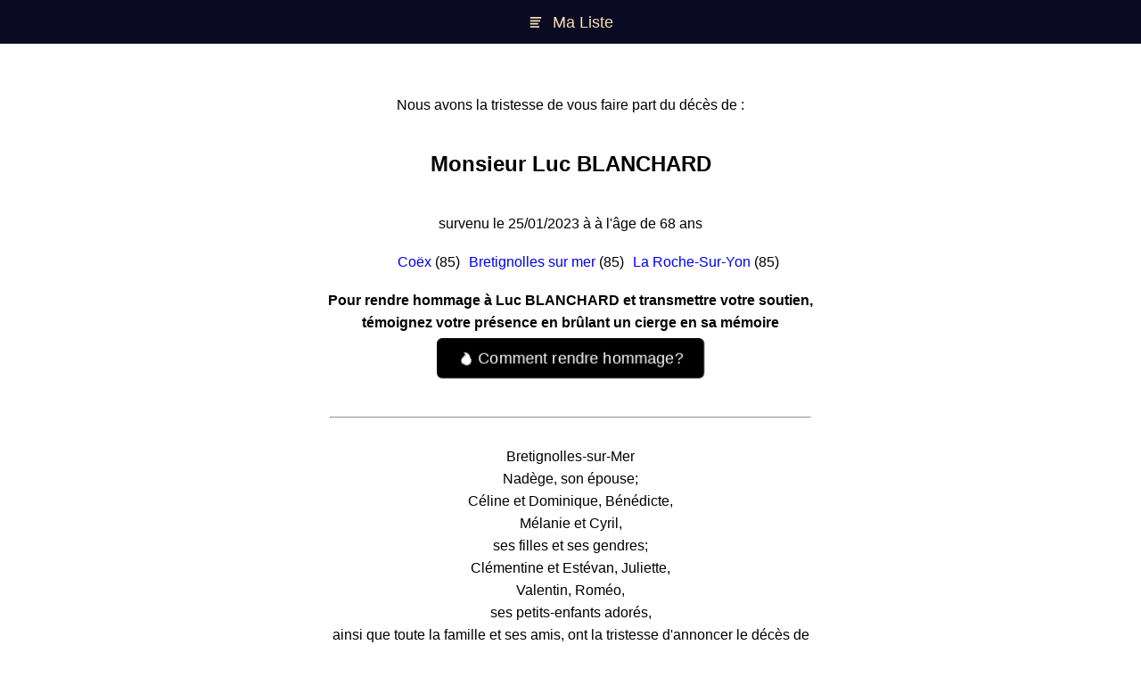

--- FILE ---
content_type: text/html; charset=utf-8
request_url: https://lesobseques.fr/avis/iHPLvJsPWjKuvJaaJ/luc-blanchard
body_size: 4232
content:
<!DOCTYPE html>
<html>
<head>
  <link rel="stylesheet" type="text/css" class="__meteor-css__" href="/7c9f0cea29f2b64409932c77686a98362288f46f.css?meteor_css_resource=true">
<title>Obsèques de Blanchard Luc: Les infos importantes</title>
<meta property="og:title" content="Obsèques de Blanchard Luc: Les infos importantes">
<meta property="og:description" content="Cliquez pour voir plus de détails de Blanchard Luc. (Âge, Lieu de Naissance, Décès, Messages)">
<meta property="og:image" content="https://lesobseques.fr/og/obituary.jpg">
<meta property="og:image:type" content="image/jpeg">
<meta property="og:type" content="website">
<meta property="og:url" content="https://lesobseques.fr/avis/iHPLvJsPWjKuvJaaJ/luc-blanchard">
<meta property="fb:app_id" content="322326015116720" />
<meta name="twitter:url" content="https://lesobseques.fr/avis/iHPLvJsPWjKuvJaaJ/luc-blanchard">
<meta name="twitter:card" content="summary_large_image">
<meta name="twitter:title" content="Obsèques de Blanchard Luc: Les infos importantes">
<meta name="twitter:image" content="https://lesobseques.fr/og/obituary.jpg">
<meta name="twitter:description" content="Cliquez pour voir plus de détails de Blanchard Luc. (Âge, Lieu de Naissance, Décès, Messages)">
<meta name="keywords" content="avis de décès,hommages,souvenirs,obsèques,défunt,condoléances,deces,funerailles,death notice,enterrement,mort,deuil,necrologie,obituaire,obituary,service,burial,cimetiere,cemetery,temoignage,message,sympathie">
<meta name="description" content="Cliquez pour voir plus de détails de Blanchard Luc. (Âge, Lieu de Naissance, Décès, Messages)">
<link rel="canonical" href="https://lesobseques.fr/avis/iHPLvJsPWjKuvJaaJ/luc-blanchard">
    <meta name="viewport" content="user-scalable=no, width=device-width, initial-scale=1, maximum-scale=1">
    <meta http-equiv="content-language" content="fr-fr">
    <meta charset="utf-8">
    <link rel="shortcut icon" href="/favicon.svg">
    <script type="module" src="https://unpkg.com/ionicons@4.5.10-0/dist/ionicons/ionicons.esm.js"></script>
    <script nomodule="" src="https://unpkg.com/ionicons@4.5.10-0/dist/ionicons/ionicons.js"></script>
<script type="text/inject-data">%7B%22fast-render-data%22%3A%7B%22collectionData%22%3A%7B%22persons%22%3A%5B%5B%7B%22title%22%3A%22Monsieur%22%2C%22firstname%22%3A%22Luc%22%2C%22lastname%22%3A%22BLANCHARD%22%2C%22deathAge%22%3A68%2C%22deathDate%22%3A%7B%22%24date%22%3A1674604800000%7D%2C%22firstname_norm%22%3A%22LUC%22%2C%22lastname_norm%22%3A%22BLANCHARD%22%2C%22createdAt%22%3A%7B%22%24date%22%3A1674652267059%7D%2C%22localities%22%3A%5B%7B%22city%22%3A%22Co%C3%ABx%22%2C%22postalCode%22%3A%2285220%22%2C%22cityId%22%3A%225cfeb11e94cebc367b61db0c%22%2C%22city_norm%22%3A%22COEX%22%7D%2C%7B%22city%22%3A%22Bretignolles%20sur%20mer%22%2C%22postalCode%22%3A%2285470%22%2C%22cityId%22%3A%225cfeb10e94cebc367b619bf1%22%2C%22city_norm%22%3A%22BRETIGNOLLES%20SUR%20MER%22%7D%2C%7B%22city%22%3A%22La%20Roche-Sur-Yon%22%2C%22postalCode%22%3A%2285000%22%2C%22cityId%22%3A%225cfeb11b94cebc367b61d122%22%2C%22city_norm%22%3A%22LA%20ROCHE%20SUR%20YON%22%7D%5D%2C%22events%22%3A%5B%7B%22name%22%3A%22Transport%20apr%C3%A8s%20mise%20en%20bi%C3%A8re%20de%20Luc%20%20%20%20%20%20%20%20%20BLANCHARD%22%2C%22description%22%3A%22transport%20apr%C3%A8s%20mise%20en%20bi%C3%A8re%20de%20Monsieur%20Luc%20BLANCHARD%20a%20lieu%20%C3%A0%20Co%C3%ABx%20(85220)%20le%20samedi%2028%20janvier%202023%20%C3%A0%2014h15%22%2C%22location%22%3A%7B%22%40type%22%3A%22Place%22%2C%22name%22%3A%22Chambre%20Fun%C3%A9raire%20Coex%20Bremand%22%2C%22address%22%3A%7B%22%40type%22%3A%22PostalAddress%22%2C%22addressLocality%22%3A%22Co%C3%ABx%22%2C%22postalCode%22%3A%2285220%22%2C%22streetAddress%22%3A%22P%C3%B4le%20Technique%20Odyss%C3%A9e%2012%20rue%20joseph%20Monnier%22%7D%2C%22geo%22%3A%7B%22%40type%22%3A%22GeoCoordinates%22%2C%22latitude%22%3A%2246.7029711%22%2C%22longitude%22%3A%22-1.7353815%22%7D%7D%2C%22startDate%22%3A%7B%22%24date%22%3A1674169200000%7D%2C%22endDate%22%3A%7B%22%24date%22%3A1674169200000%7D%2C%22id%22%3A%227afc2d3140e221472311b1e7598810426b8dcb1b63d72ea2e1c5a6f53bfe14e8%22%7D%2C%7B%22name%22%3A%22Fermeture%20de%20cercueil%20de%20Luc%20%20%20%20%20%20%20%20%20BLANCHARD%22%2C%22description%22%3A%22fermeture%20de%20cercueil%20de%20Monsieur%20Luc%20BLANCHARD%20a%20lieu%20%C3%A0%20Co%C3%ABx%20(85220)%20le%20samedi%2028%20janvier%202023%20%C3%A0%2014h05%22%2C%22location%22%3A%7B%22%40type%22%3A%22Place%22%2C%22name%22%3A%22Chambre%20Fun%C3%A9raire%20Coex%20Bremand%22%2C%22address%22%3A%7B%22%40type%22%3A%22PostalAddress%22%2C%22addressLocality%22%3A%22Co%C3%ABx%22%2C%22postalCode%22%3A%2285220%22%2C%22streetAddress%22%3A%22P%C3%B4le%20Technique%20Odyss%C3%A9e%2012%20rue%20joseph%20Monnier%22%7D%2C%22geo%22%3A%7B%22%40type%22%3A%22GeoCoordinates%22%2C%22latitude%22%3A%2246.7029711%22%2C%22longitude%22%3A%22-1.7353815%22%7D%7D%2C%22startDate%22%3A%7B%22%24date%22%3A1674169200000%7D%2C%22endDate%22%3A%7B%22%24date%22%3A1674169200000%7D%2C%22id%22%3A%227afc2d3140e221472311b1e7598810426b8dcb1b63d72ea2e1c5a6f53bfe14e8%22%7D%2C%7B%22name%22%3A%22Transport%20avant%20mise%20en%20bi%C3%A8re%20de%20Luc%20%20%20%20%20%20%20%20%20BLANCHARD%22%2C%22description%22%3A%22transport%20avant%20mise%20en%20bi%C3%A8re%20de%20Monsieur%20Luc%20BLANCHARD%20a%20lieu%20%C3%A0%20Co%C3%ABx%20(85220)%20le%20mercredi%2025%20janvier%202023%20%C3%A0%2015h00%22%2C%22location%22%3A%7B%22%40type%22%3A%22Place%22%2C%22name%22%3A%22Chambre%20Fun%C3%A9raire%20Coex%20Bremand%22%2C%22address%22%3A%7B%22%40type%22%3A%22PostalAddress%22%2C%22addressLocality%22%3A%22Co%C3%ABx%22%2C%22postalCode%22%3A%2285220%22%2C%22streetAddress%22%3A%22P%C3%B4le%20Technique%20Odyss%C3%A9e%2012%20rue%20joseph%20Monnier%22%7D%2C%22geo%22%3A%7B%22%40type%22%3A%22GeoCoordinates%22%2C%22latitude%22%3A%2246.7029711%22%2C%22longitude%22%3A%22-1.7353815%22%7D%7D%2C%22startDate%22%3A%7B%22%24date%22%3A1674169200000%7D%2C%22endDate%22%3A%7B%22%24date%22%3A1674169200000%7D%2C%22id%22%3A%227afc2d3140e221472311b1e7598810426b8dcb1b63d72ea2e1c5a6f53bfe14e8%22%7D%2C%7B%22name%22%3A%22Soins%20de%20Luc%20%20%20%20%20%20%20%20%20BLANCHARD%22%2C%22description%22%3A%22soins%20de%20Monsieur%20Luc%20BLANCHARD%20a%20lieu%20%C3%A0%20Co%C3%ABx%20(85220)%20le%20mercredi%2025%20janvier%202023%20%C3%A0%2016h30%22%2C%22location%22%3A%7B%22%40type%22%3A%22Place%22%2C%22name%22%3A%22Chambre%20Fun%C3%A9raire%20Coex%20Bremand%22%2C%22address%22%3A%7B%22%40type%22%3A%22PostalAddress%22%2C%22addressLocality%22%3A%22Co%C3%ABx%22%2C%22postalCode%22%3A%2285220%22%2C%22streetAddress%22%3A%22P%C3%B4le%20Technique%20Odyss%C3%A9e%2012%20rue%20joseph%20Monnier%22%7D%2C%22geo%22%3A%7B%22%40type%22%3A%22GeoCoordinates%22%2C%22latitude%22%3A%2246.7029711%22%2C%22longitude%22%3A%22-1.7353815%22%7D%7D%2C%22startDate%22%3A%7B%22%24date%22%3A1674169200000%7D%2C%22endDate%22%3A%7B%22%24date%22%3A1674169200000%7D%2C%22id%22%3A%227afc2d3140e221472311b1e7598810426b8dcb1b63d72ea2e1c5a6f53bfe14e8%22%7D%2C%7B%22name%22%3A%22Mise%20en%20bi%C3%A8re%20de%20Luc%20%20%20%20%20%20%20%20%20BLANCHARD%22%2C%22description%22%3A%22mise%20en%20bi%C3%A8re%20de%20Monsieur%20Luc%20BLANCHARD%20a%20lieu%20%C3%A0%20Co%C3%ABx%20(85220)%20le%20samedi%2028%20janvier%202023%20%C3%A0%2013h45%22%2C%22location%22%3A%7B%22%40type%22%3A%22Place%22%2C%22name%22%3A%22Chambre%20Fun%C3%A9raire%20Coex%20Bremand%22%2C%22address%22%3A%7B%22%40type%22%3A%22PostalAddress%22%2C%22addressLocality%22%3A%22Co%C3%ABx%22%2C%22postalCode%22%3A%2285220%22%2C%22streetAddress%22%3A%22P%C3%B4le%20Technique%20Odyss%C3%A9e%2012%20rue%20joseph%20Monnier%22%7D%2C%22geo%22%3A%7B%22%40type%22%3A%22GeoCoordinates%22%2C%22latitude%22%3A%2246.7029711%22%2C%22longitude%22%3A%22-1.7353815%22%7D%7D%2C%22startDate%22%3A%7B%22%24date%22%3A1674169200000%7D%2C%22endDate%22%3A%7B%22%24date%22%3A1674169200000%7D%2C%22id%22%3A%227afc2d3140e221472311b1e7598810426b8dcb1b63d72ea2e1c5a6f53bfe14e8%22%7D%2C%7B%22name%22%3A%22Salon%20en%20chambre%20fun%C3%A9raire%20de%20Luc%20%20%20%20%20%20%20%20%20BLANCHARD%22%2C%22description%22%3A%22Le%20salon%20en%20chambre%20fun%C3%A9raire%20de%20Monsieur%20Luc%20BLANCHARD%20a%20lieu%20%C3%A0%20Co%C3%ABx%20(85220)%20le%20mercredi%2025%20janvier%202023%20%C3%A0%2018h00%22%2C%22location%22%3A%7B%22%40type%22%3A%22Place%22%2C%22name%22%3A%22Chambre%20Fun%C3%A9raire%20Coex%20Bremand%22%2C%22address%22%3A%7B%22%40type%22%3A%22PostalAddress%22%2C%22addressLocality%22%3A%22Co%C3%ABx%22%2C%22postalCode%22%3A%2285220%22%2C%22streetAddress%22%3A%22P%C3%B4le%20Technique%20Odyss%C3%A9e%2012%20rue%20joseph%20Monnier%22%7D%2C%22geo%22%3A%7B%22%40type%22%3A%22GeoCoordinates%22%2C%22latitude%22%3A%2246.7029711%22%2C%22longitude%22%3A%22-1.7353815%22%7D%7D%2C%22startDate%22%3A%7B%22%24date%22%3A1674169200000%7D%2C%22endDate%22%3A%7B%22%24date%22%3A1674169200000%7D%2C%22id%22%3A%227afc2d3140e221472311b1e7598810426b8dcb1b63d72ea2e1c5a6f53bfe14e8%22%7D%2C%7B%22name%22%3A%22C%C3%A9r%C3%A9monie%20religieuse%20de%20Luc%20%20%20%20%20%20%20%20%20BLANCHARD%22%2C%22description%22%3A%22La%20c%C3%A9r%C3%A9monie%20religieuse%20de%20Monsieur%20Luc%20BLANCHARD%20a%20lieu%20%C3%A0%20Bretignolles-Sur-Mer%20(85470)%20le%20samedi%2028%20janvier%202023%20%C3%A0%2014h30%22%2C%22location%22%3A%7B%22%40type%22%3A%22Place%22%2C%22name%22%3A%22%C3%89glise%22%2C%22address%22%3A%7B%22%40type%22%3A%22PostalAddress%22%2C%22addressLocality%22%3A%22Bretignolles-Sur-Mer%22%2C%22postalCode%22%3A%2285470%22%2C%22streetAddress%22%3A%2232%20Rue%20de%20l'%C3%89glise%22%7D%2C%22geo%22%3A%7B%22%40type%22%3A%22GeoCoordinates%22%2C%22latitude%22%3A%2246.6277932%22%2C%22longitude%22%3A%22-1.8543683%22%7D%7D%2C%22startDate%22%3A%7B%22%24date%22%3A1674169200000%7D%2C%22endDate%22%3A%7B%22%24date%22%3A1674169200000%7D%2C%22id%22%3A%227afc2d3140e221472311b1e7598810426b8dcb1b63d72ea2e1c5a6f53bfe14e8%22%7D%2C%7B%22name%22%3A%22Cr%C3%A9mation%20de%20Luc%20%20%20%20%20%20%20%20%20BLANCHARD%22%2C%22description%22%3A%22La%20cr%C3%A9mation%20de%20Monsieur%20Luc%20BLANCHARD%20a%20lieu%20%C3%A0%20La%20Roche-Sur-Yon%20(85000)%20le%20samedi%2004%20f%C3%A9vrier%202023%20%C3%A0%2010h30%22%2C%22location%22%3A%7B%22%40type%22%3A%22Place%22%2C%22name%22%3A%22Cr%C3%A9matorium%20de%20La%20Roche%20Sur%20Yon%22%2C%22address%22%3A%7B%22%40type%22%3A%22PostalAddress%22%2C%22addressLocality%22%3A%22La%20Roche-Sur-Yon%22%2C%22postalCode%22%3A%2285000%22%2C%22streetAddress%22%3A%22Rue%20Georges%20Mazurelle%22%7D%2C%22geo%22%3A%7B%22%40type%22%3A%22GeoCoordinates%22%2C%22latitude%22%3A%2246.6443023%22%2C%22longitude%22%3A%22-1.4256545%22%7D%7D%2C%22startDate%22%3A%7B%22%24date%22%3A1674169200000%7D%2C%22endDate%22%3A%7B%22%24date%22%3A1674169200000%7D%2C%22id%22%3A%227afc2d3140e221472311b1e7598810426b8dcb1b63d72ea2e1c5a6f53bfe14e8%22%7D%2C%7B%22name%22%3A%22Inhumation%20d'urne%20de%20Luc%20%20%20%20%20%20%20%20%20BLANCHARD%22%2C%22description%22%3A%22L'inhumation%20d'urne%20de%20Monsieur%20Luc%20BLANCHARD%20a%20lieu%20%C3%A0%20Bretignolles-Sur-Mer%20(85470)%20le%20samedi%2004%20f%C3%A9vrier%202023%20%C3%A0%2015h00%22%2C%22location%22%3A%7B%22%40type%22%3A%22Place%22%2C%22name%22%3A%22Cimeti%C3%A8re%22%2C%22address%22%3A%7B%22%40type%22%3A%22PostalAddress%22%2C%22addressLocality%22%3A%22Bretignolles-Sur-Mer%22%2C%22postalCode%22%3A%2285470%22%2C%22streetAddress%22%3A%22%22%7D%2C%22geo%22%3A%7B%22%40type%22%3A%22GeoCoordinates%22%2C%22latitude%22%3A%2246.6268382522%22%2C%22longitude%22%3A%22-1.85430782405%22%7D%7D%2C%22startDate%22%3A%7B%22%24date%22%3A1674169200000%7D%2C%22endDate%22%3A%7B%22%24date%22%3A1674169200000%7D%2C%22id%22%3A%227afc2d3140e221472311b1e7598810426b8dcb1b63d72ea2e1c5a6f53bfe14e8%22%7D%2C%7B%22name%22%3A%22C%C3%A9r%C3%A9monie%20de%20Luc%20%20%20%20%20%20%20%20%20BLANCHARD%22%2C%22description%22%3A%22La%20c%C3%A9r%C3%A9monie%20de%20Monsieur%20Luc%20BLANCHARD%20a%20lieu%20%C3%A0%20Bretignolles-sur-Mer%20(85470)%20le%20samedi%2028%20janvier%202023%20%C3%A0%2014h30%22%2C%22location%22%3A%7B%22%40type%22%3A%22Place%22%2C%22name%22%3A%22%C3%89glise%22%2C%22address%22%3A%7B%22%40type%22%3A%22PostalAddress%22%2C%22addressLocality%22%3A%22Bretignolles-sur-Mer%22%2C%22postalCode%22%3A%2285470%22%2C%22streetAddress%22%3A%2232%2C%20%20rue%20de%20l'Eglise%20%20BP%2018%22%7D%2C%22geo%22%3A%7B%22%40type%22%3A%22GeoCoordinates%22%2C%22latitude%22%3A%2246.627494%22%2C%22longitude%22%3A%22-1.857387%22%7D%7D%2C%22startDate%22%3A%7B%22%24date%22%3A1674169200000%7D%2C%22endDate%22%3A%7B%22%24date%22%3A1674169200000%7D%2C%22id%22%3A%229f9f416a4a9ef64dbf7b09b33b055b076d4cd00d34194ab55b6e9400546e1da1%22%7D%2C%7B%22name%22%3A%22Inhumation%20d'urne%20de%20Luc%20%20%20%20%20%20%20%20%20BLANCHARD%22%2C%22description%22%3A%22L'inhumation%20d'urne%20de%20Monsieur%20Luc%20BLANCHARD%20a%20lieu%20%C3%A0%20Bretignolles-Sur-Mer%20(85470)%20le%20samedi%2004%20f%C3%A9vrier%202023%20%C3%A0%2015h00%22%2C%22location%22%3A%7B%22%40type%22%3A%22Place%22%2C%22name%22%3A%22Cimeti%C3%A8re%22%2C%22address%22%3A%7B%22%40type%22%3A%22PostalAddress%22%2C%22addressLocality%22%3A%22Bretignolles-Sur-Mer%22%2C%22postalCode%22%3A%2285470%22%2C%22streetAddress%22%3A%22%22%7D%2C%22geo%22%3A%7B%22%40type%22%3A%22GeoCoordinates%22%2C%22latitude%22%3A%2246.6268382522%22%2C%22longitude%22%3A%22-1.85430782405%22%7D%7D%2C%22startDate%22%3A%7B%22%24date%22%3A1674169200000%7D%2C%22endDate%22%3A%7B%22%24date%22%3A1674169200000%7D%2C%22id%22%3A%22f417661e295643e345fa144dd8a411eb2c65705c2d4ac0270f47b63c0f54f74d%22%7D%2C%7B%22name%22%3A%22Cr%C3%A9mation%20de%20Luc%20%20%20%20%20%20%20%20%20BLANCHARD%22%2C%22description%22%3A%22La%20cr%C3%A9mation%20de%20Monsieur%20Luc%20BLANCHARD%20a%20lieu%20%C3%A0%20La%20Roche-Sur-Yon%20(85000)%20le%20samedi%2004%20f%C3%A9vrier%202023%20%C3%A0%2010h30%22%2C%22location%22%3A%7B%22%40type%22%3A%22Place%22%2C%22name%22%3A%22Cr%C3%A9matorium%20de%20La%20Roche%20Sur%20Yon%22%2C%22address%22%3A%7B%22%40type%22%3A%22PostalAddress%22%2C%22addressLocality%22%3A%22La%20Roche-Sur-Yon%22%2C%22postalCode%22%3A%2285000%22%2C%22streetAddress%22%3A%22Rue%20Georges%20Mazurelle%22%7D%2C%22geo%22%3A%7B%22%40type%22%3A%22GeoCoordinates%22%2C%22latitude%22%3A%2246.6443023%22%2C%22longitude%22%3A%22-1.4256545%22%7D%7D%2C%22startDate%22%3A%7B%22%24date%22%3A1674169200000%7D%2C%22endDate%22%3A%7B%22%24date%22%3A1674169200000%7D%2C%22id%22%3A%22f417661e295643e345fa144dd8a411eb2c65705c2d4ac0270f47b63c0f54f74d%22%7D%2C%7B%22name%22%3A%22C%C3%A9r%C3%A9monie%20religieuse%20de%20Luc%20%20%20%20%20%20%20%20%20BLANCHARD%22%2C%22description%22%3A%22La%20c%C3%A9r%C3%A9monie%20religieuse%20de%20Monsieur%20Luc%20BLANCHARD%20a%20lieu%20%C3%A0%20Bretignolles-Sur-Mer%20(85470)%20le%20samedi%2028%20janvier%202023%20%C3%A0%2014h30%22%2C%22location%22%3A%7B%22%40type%22%3A%22Place%22%2C%22name%22%3A%22%C3%89glise%22%2C%22address%22%3A%7B%22%40type%22%3A%22PostalAddress%22%2C%22addressLocality%22%3A%22Bretignolles-Sur-Mer%22%2C%22postalCode%22%3A%2285470%22%2C%22streetAddress%22%3A%2232%20Rue%20de%20l'%C3%89glise%22%7D%2C%22geo%22%3A%7B%22%40type%22%3A%22GeoCoordinates%22%2C%22latitude%22%3A%2246.6277932%22%2C%22longitude%22%3A%22-1.8543683%22%7D%7D%2C%22startDate%22%3A%7B%22%24date%22%3A1674169200000%7D%2C%22endDate%22%3A%7B%22%24date%22%3A1674169200000%7D%2C%22id%22%3A%22f417661e295643e345fa144dd8a411eb2c65705c2d4ac0270f47b63c0f54f74d%22%7D%2C%7B%22name%22%3A%22Salon%20en%20chambre%20fun%C3%A9raire%20de%20Luc%20%20%20%20%20%20%20%20%20BLANCHARD%22%2C%22description%22%3A%22Le%20salon%20en%20chambre%20fun%C3%A9raire%20de%20Monsieur%20Luc%20BLANCHARD%20a%20lieu%20%C3%A0%20Co%C3%ABx%20(85220)%20le%20mercredi%2025%20janvier%202023%20%C3%A0%2018h00%22%2C%22location%22%3A%7B%22%40type%22%3A%22Place%22%2C%22name%22%3A%22Chambre%20Fun%C3%A9raire%20Coex%20Bremand%22%2C%22address%22%3A%7B%22%40type%22%3A%22PostalAddress%22%2C%22addressLocality%22%3A%22Co%C3%ABx%22%2C%22postalCode%22%3A%2285220%22%2C%22streetAddress%22%3A%22P%C3%B4le%20Technique%20Odyss%C3%A9e%2012%20rue%20joseph%20Monnier%22%7D%2C%22geo%22%3A%7B%22%40type%22%3A%22GeoCoordinates%22%2C%22latitude%22%3A%2246.7029711%22%2C%22longitude%22%3A%22-1.7353815%22%7D%7D%2C%22startDate%22%3A%7B%22%24date%22%3A1674169200000%7D%2C%22endDate%22%3A%7B%22%24date%22%3A1674169200000%7D%2C%22id%22%3A%22f417661e295643e345fa144dd8a411eb2c65705c2d4ac0270f47b63c0f54f74d%22%7D%2C%7B%22name%22%3A%22Transport%20apr%C3%A8s%20mise%20en%20bi%C3%A8re%20de%20Luc%20%20%20%20%20%20%20%20%20BLANCHARD%22%2C%22description%22%3A%22transport%20apr%C3%A8s%20mise%20en%20bi%C3%A8re%20de%20Monsieur%20Luc%20BLANCHARD%20a%20lieu%20%C3%A0%20Co%C3%ABx%20(85220)%20le%20samedi%2028%20janvier%202023%20%C3%A0%2014h15%22%2C%22location%22%3A%7B%22%40type%22%3A%22Place%22%2C%22name%22%3A%22Chambre%20Fun%C3%A9raire%20Coex%20Bremand%22%2C%22address%22%3A%7B%22%40type%22%3A%22PostalAddress%22%2C%22addressLocality%22%3A%22Co%C3%ABx%22%2C%22postalCode%22%3A%2285220%22%2C%22streetAddress%22%3A%22P%C3%B4le%20Technique%20Odyss%C3%A9e%2012%20rue%20joseph%20Monnier%22%7D%2C%22geo%22%3A%7B%22%40type%22%3A%22GeoCoordinates%22%2C%22latitude%22%3A%2246.7029711%22%2C%22longitude%22%3A%22-1.7353815%22%7D%7D%2C%22startDate%22%3A%7B%22%24date%22%3A1674169200000%7D%2C%22endDate%22%3A%7B%22%24date%22%3A1674169200000%7D%2C%22id%22%3A%22f417661e295643e345fa144dd8a411eb2c65705c2d4ac0270f47b63c0f54f74d%22%7D%2C%7B%22name%22%3A%22Fermeture%20de%20cercueil%20de%20Luc%20%20%20%20%20%20%20%20%20BLANCHARD%22%2C%22description%22%3A%22fermeture%20de%20cercueil%20de%20Monsieur%20Luc%20BLANCHARD%20a%20lieu%20%C3%A0%20Co%C3%ABx%20(85220)%20le%20samedi%2028%20janvier%202023%20%C3%A0%2014h05%22%2C%22location%22%3A%7B%22%40type%22%3A%22Place%22%2C%22name%22%3A%22Chambre%20Fun%C3%A9raire%20Coex%20Bremand%22%2C%22address%22%3A%7B%22%40type%22%3A%22PostalAddress%22%2C%22addressLocality%22%3A%22Co%C3%ABx%22%2C%22postalCode%22%3A%2285220%22%2C%22streetAddress%22%3A%22P%C3%B4le%20Technique%20Odyss%C3%A9e%2012%20rue%20joseph%20Monnier%22%7D%2C%22geo%22%3A%7B%22%40type%22%3A%22GeoCoordinates%22%2C%22latitude%22%3A%2246.7029711%22%2C%22longitude%22%3A%22-1.7353815%22%7D%7D%2C%22startDate%22%3A%7B%22%24date%22%3A1674169200000%7D%2C%22endDate%22%3A%7B%22%24date%22%3A1674169200000%7D%2C%22id%22%3A%22f417661e295643e345fa144dd8a411eb2c65705c2d4ac0270f47b63c0f54f74d%22%7D%2C%7B%22name%22%3A%22Transport%20avant%20mise%20en%20bi%C3%A8re%20de%20Luc%20%20%20%20%20%20%20%20%20BLANCHARD%22%2C%22description%22%3A%22transport%20avant%20mise%20en%20bi%C3%A8re%20de%20Monsieur%20Luc%20BLANCHARD%20a%20lieu%20%C3%A0%20Co%C3%ABx%20(85220)%20le%20mercredi%2025%20janvier%202023%20%C3%A0%2015h00%22%2C%22location%22%3A%7B%22%40type%22%3A%22Place%22%2C%22name%22%3A%22Chambre%20Fun%C3%A9raire%20Coex%20Bremand%22%2C%22address%22%3A%7B%22%40type%22%3A%22PostalAddress%22%2C%22addressLocality%22%3A%22Co%C3%ABx%22%2C%22postalCode%22%3A%2285220%22%2C%22streetAddress%22%3A%22P%C3%B4le%20Technique%20Odyss%C3%A9e%2012%20rue%20joseph%20Monnier%22%7D%2C%22geo%22%3A%7B%22%40type%22%3A%22GeoCoordinates%22%2C%22latitude%22%3A%2246.7029711%22%2C%22longitude%22%3A%22-1.7353815%22%7D%7D%2C%22startDate%22%3A%7B%22%24date%22%3A1674169200000%7D%2C%22endDate%22%3A%7B%22%24date%22%3A1674169200000%7D%2C%22id%22%3A%22f417661e295643e345fa144dd8a411eb2c65705c2d4ac0270f47b63c0f54f74d%22%7D%2C%7B%22name%22%3A%22Mise%20en%20bi%C3%A8re%20de%20Luc%20%20%20%20%20%20%20%20%20BLANCHARD%22%2C%22description%22%3A%22mise%20en%20bi%C3%A8re%20de%20Monsieur%20Luc%20BLANCHARD%20a%20lieu%20%C3%A0%20Co%C3%ABx%20(85220)%20le%20samedi%2028%20janvier%202023%20%C3%A0%2013h45%22%2C%22location%22%3A%7B%22%40type%22%3A%22Place%22%2C%22name%22%3A%22Chambre%20Fun%C3%A9raire%20Coex%20Bremand%22%2C%22address%22%3A%7B%22%40type%22%3A%22PostalAddress%22%2C%22addressLocality%22%3A%22Co%C3%ABx%22%2C%22postalCode%22%3A%2285220%22%2C%22streetAddress%22%3A%22P%C3%B4le%20Technique%20Odyss%C3%A9e%2012%20rue%20joseph%20Monnier%22%7D%2C%22geo%22%3A%7B%22%40type%22%3A%22GeoCoordinates%22%2C%22latitude%22%3A%2246.7029711%22%2C%22longitude%22%3A%22-1.7353815%22%7D%7D%2C%22startDate%22%3A%7B%22%24date%22%3A1674169200000%7D%2C%22endDate%22%3A%7B%22%24date%22%3A1674169200000%7D%2C%22id%22%3A%22f417661e295643e345fa144dd8a411eb2c65705c2d4ac0270f47b63c0f54f74d%22%7D%2C%7B%22name%22%3A%22Soins%20de%20Luc%20%20%20%20%20%20%20%20%20BLANCHARD%22%2C%22description%22%3A%22soins%20de%20Monsieur%20Luc%20BLANCHARD%20a%20lieu%20%C3%A0%20Co%C3%ABx%20(85220)%20le%20mercredi%2025%20janvier%202023%20%C3%A0%2016h30%22%2C%22location%22%3A%7B%22%40type%22%3A%22Place%22%2C%22name%22%3A%22Chambre%20Fun%C3%A9raire%20Coex%20Bremand%22%2C%22address%22%3A%7B%22%40type%22%3A%22PostalAddress%22%2C%22addressLocality%22%3A%22Co%C3%ABx%22%2C%22postalCode%22%3A%2285220%22%2C%22streetAddress%22%3A%22P%C3%B4le%20Technique%20Odyss%C3%A9e%2012%20rue%20joseph%20Monnier%22%7D%2C%22geo%22%3A%7B%22%40type%22%3A%22GeoCoordinates%22%2C%22latitude%22%3A%2246.7029711%22%2C%22longitude%22%3A%22-1.7353815%22%7D%7D%2C%22startDate%22%3A%7B%22%24date%22%3A1674169200000%7D%2C%22endDate%22%3A%7B%22%24date%22%3A1674169200000%7D%2C%22id%22%3A%22f417661e295643e345fa144dd8a411eb2c65705c2d4ac0270f47b63c0f54f74d%22%7D%5D%2C%22obituaries%22%3A%5B%7B%22text%22%3A%22Bretignolles-sur-Mer%3Cbr%3ENad%C3%A8ge%2C%20son%20%C3%A9pouse%3B%3Cbr%3EC%C3%A9line%20et%20Dominique%2C%20B%C3%A9n%C3%A9dicte%2C%3Cbr%3EM%C3%A9lanie%20et%20Cyril%2C%3Cbr%3Eses%20filles%20et%20ses%20gendres%3B%3Cbr%3ECl%C3%A9mentine%20et%20Est%C3%A9van%2C%20Juliette%2C%3Cbr%3EValentin%2C%20Rom%C3%A9o%2C%3Cbr%3Eses%20petits-enfants%20ador%C3%A9s%2C%3Cbr%3Eainsi%20que%20toute%20la%20famille%20et%20ses%20amis%2C%20%20ont%20la%20tristesse%20d'annoncer%20le%20d%C3%A9c%C3%A8s%20de%3Cbr%3E%3Cspan%3EMonsieur%20Luc%20BLANCHARD%3C%2Fspan%3E%3Cbr%3Esurvenu%20le%20mercredi%2025%20janvier%202023%2C%20%C3%A0%20l'%C3%A2ge%20de%2068%20ans.%3Cbr%3EM.%20Blanchard%20repose%20au%20fun%C3%A9rarium%20Br%C3%A9mand%20%C3%A0%20Co%C3%ABx.%3Cbr%3ELa%20c%C3%A9r%C3%A9monie%20religieuse%20sera%20c%C3%A9l%C3%A9br%C3%A9e%20samedi%2028%20janvier%202023%2C%20%20%C3%A0%2014%20h%2030%2C%20%20en%20l'%C3%A9glise%20de%20Bretignolles-sur-Mer.%3Cbr%3EFleurs%20naturelles%20seulement.%3Cbr%3ECet%20avis%20tient%20lieu%20de%20faire-part%20et%20de%20remerciements.%3Cbr%3ECondol%C3%A9ances%20sur%3Cbr%3Epompesfunebres-bremand.fr%20PF%20Bremand%2C%3Cbr%3ECo%C3%ABx%2C%2002%2051%2049%2087%2088%22%2C%22info%22%3A%22Avis%20paru%20le%2026%20janvier%202023%2C%20Vend%C3%A9e%20(85)Retrouvez%20tous%20les%20avis%20de%20d%C3%A9c%C3%A8s%20parus%20dans%20la%20Vend%C3%A9e%20(85)%22%2C%22link%22%3A%22%2Favis-deces%2Fvendee%2F304%22%2C%22date%22%3A%7B%22%24date%22%3A1674687600000%7D%2C%22id%22%3A%220c4ac9691a64fc72099d793f00d7e8ff617ccf1140ef835ddde0d45e9c6df09f%22%7D%5D%2C%22updatedAt%22%3A%7B%22%24date%22%3A1676481620309%7D%2C%22syncWith%22%3A%5B%227afc2d3140e221472311b1e7598810426b8dcb1b63d72ea2e1c5a6f53bfe14e8%22%2C%229f9f416a4a9ef64dbf7b09b33b055b076d4cd00d34194ab55b6e9400546e1da1%22%2C%220c4ac9691a64fc72099d793f00d7e8ff617ccf1140ef835ddde0d45e9c6df09f%22%2C%22f417661e295643e345fa144dd8a411eb2c65705c2d4ac0270f47b63c0f54f74d%22%5D%2C%22_id%22%3A%22iHPLvJsPWjKuvJaaJ%22%7D%5D%5D%7D%2C%22subscriptions%22%3A%7B%22avisId%22%3A%7B%22%5B%5C%22iHPLvJsPWjKuvJaaJ%5C%22%5D%22%3Atrue%7D%7D%7D%7D</script>
</head>
<body>
  <script type="text/javascript">__meteor_runtime_config__ = JSON.parse(decodeURIComponent("%7B%22meteorRelease%22%3A%22METEOR%402.7.3%22%2C%22gitCommitHash%22%3A%221e8ba52bbffdf862d336fd07c565d9b8b16154f9%22%2C%22meteorEnv%22%3A%7B%22NODE_ENV%22%3A%22production%22%2C%22TEST_METADATA%22%3A%22%7B%7D%22%7D%2C%22PUBLIC_SETTINGS%22%3A%7B%22ciergesdeprecated%22%3A%5B%7B%22id%22%3A%22virtualeternel%22%2C%22amount%22%3A280%2C%22name%22%3A%22Cierge%20%C3%A9ternel%22%2C%22desc%22%3A%22Allumer%20un%20cierge%20%C3%A9ternel%20pour%20une%20pens%C3%A9e%20r%C3%A9elle%20(2.80%E2%82%AC)%22%2C%22img%22%3A%22%2Fcierges%2Fvirtuel.jpg%22%2C%22picto%22%3A%22%2Fcandle.gif%22%7D%2C%7B%22id%22%3A%22virtualflower%22%2C%22amount%22%3A480%2C%22name%22%3A%22Fleurs%20du%20souvenir%22%2C%22desc%22%3A%22Offrir%20une%20fleur%20du%20souvenir%20sur%20notre%20site%20(4.80%E2%82%AC)%22%2C%22img%22%3A%22%2Fcierges%2Fflower01.jpg%22%2C%22picto%22%3A%22%2Fflower01.jpg%22%7D%2C%7B%22id%22%3A%22ciergepaques%22%2C%22amount%22%3A380%2C%22name%22%3A%22Cierge%20de%20P%C3%A2ques%22%2C%22limit%22%3A31%2C%22desc%22%3A%22Allumer%20un%20cierge%20de%20P%C3%A2ques%20pour%20le%20souvenir%20de%20nos%20proches%20disparus%20(il%20restera%20allum%C3%A9%20pendant%201%20mois)%20(3.80%E2%82%AC)%22%2C%22img%22%3A%22%2Fcierges%2Fcierge-pic.jpg%22%2C%22picto%22%3A%22%2Fcierges%2Fcierge-burning.jpg%22%7D%2C%7B%22id%22%3A%22nouvelan%22%2C%22amount%22%3A380%2C%22name%22%3A%22Cierge%20du%20Nouvel%20An%22%2C%22limit%22%3A31%2C%22desc%22%3A%22Allumer%20un%20cierge%20pour%20c%C3%A9l%C3%A9brer%20le%20passage%20dans%20cette%20nouvelle%20ann%C3%A9e%20avec%20vos%20proches%20disparus%20(il%20restera%20allum%C3%A9%20pendant%201%20mois)%20(3.80%E2%82%AC)%22%2C%22img%22%3A%22%2Fcierges%2Fnouvelan.jpg%22%7D%2C%7B%22id%22%3A%22toussaint%22%2C%22amount%22%3A380%2C%22name%22%3A%22Cierge%20de%20la%20Toussaint%22%2C%22limit%22%3A31%2C%22desc%22%3A%22Rendre%20hommage%20%C3%A0%20vos%20morts%20pour%20la%20Toussaint%20(la%20flamme%20restera%20allum%C3%A9%20pendant%201%20mois)%20(3.80%20%E2%82%AC)%22%2C%22img%22%3A%22%2Fcierges%2Ftoussaint.jpg%22%7D%2C%7B%22id%22%3A%22virtualflowercierge%22%2C%22amount%22%3A490%2C%22name%22%3A%22Fleurs%20du%20souvenir%20et%20Cierge%20%C3%A9ternel%22%2C%22desc%22%3A%22Fleurs%20du%20souvenir%20%2B%20Cierge%20%C3%A9ternel%20(4.90%E2%82%AC)%22%2C%22img%22%3A%22%2Fcierges%2Fflowerandcierge.jpg%22%2C%22extend%22%3A%5B%7B%22picto%22%3A%22%2Fflower01.jpg%22%7D%2C%7B%22picto%22%3A%22%2Fcandle.gif%22%7D%5D%7D%5D%2C%22cierges%22%3A%5B%7B%22id%22%3A%22virtualeternel%22%2C%22amount%22%3A280%2C%22name%22%3A%22Cierge%20%C3%A9ternel%22%2C%22desc%22%3A%22Allumer%20un%20cierge%20%C3%A9ternel%20pour%20ne%20jamais%20oublier%20(2.80%E2%82%AC)%22%2C%22img%22%3A%22%2Fcierges%2Flourdes.jpg%22%2C%22picto%22%3A%22%2Fcandle.gif%22%7D%2C%7B%22id%22%3A%22virtual7days%22%2C%22amount%22%3A100%2C%22name%22%3A%22Cierge%207%20jours%22%2C%22limit%22%3A7%2C%22desc%22%3A%22Allumer%20un%20cierge%20qui%20restera%20allumer%20pendant%207%20jours%20(1%E2%82%AC)%22%2C%22img%22%3A%22%2Fcierges%2Fvirtuel.jpg%22%2C%22picto%22%3A%22%2Fcandle.gif%22%7D%5D%2C%22analyticsSettings%22%3A%7B%22Google%20Analytics%22%3A%7B%22trackingId%22%3A%22UA-60715795-10%22%7D%7D%2C%22stripe%22%3A%22pk_live_6KZrfsNkXGz1STRSUNutzPHh00wUrHcYIG%22%2C%22appID%22%3A%22322326015116720%22%7D%2C%22ROOT_URL%22%3A%22https%3A%2F%2Flesobseques.fr%22%2C%22ROOT_URL_PATH_PREFIX%22%3A%22%22%2C%22reactFastRefreshEnabled%22%3Atrue%2C%22autoupdate%22%3A%7B%22versions%22%3A%7B%22web.browser%22%3A%7B%22version%22%3A%221d1fc2aec1cdbb9b40b1e4b35acea87d08d620f0%22%2C%22versionRefreshable%22%3A%2260106ebbcec4bf227ed9a255956011bf748860fc%22%2C%22versionNonRefreshable%22%3A%2296ad7e4bd13af3cc0d81645d7c28b29177a16a96%22%2C%22versionReplaceable%22%3A%222a5b3ec68f58a11805b4dcd7d2695acd250a1672%22%7D%2C%22web.browser.legacy%22%3A%7B%22version%22%3A%22939abd65945ff839307634bd4181476890d5aa81%22%2C%22versionRefreshable%22%3A%2260106ebbcec4bf227ed9a255956011bf748860fc%22%2C%22versionNonRefreshable%22%3A%227d009a49ab1f40ba95093ef492bce3d7ba9f0f71%22%2C%22versionReplaceable%22%3A%222a5b3ec68f58a11805b4dcd7d2695acd250a1672%22%7D%7D%2C%22autoupdateVersion%22%3Anull%2C%22autoupdateVersionRefreshable%22%3Anull%2C%22autoupdateVersionCordova%22%3Anull%2C%22appId%22%3A%22mt48u24ab02.hku8eg9msfl%22%7D%2C%22appId%22%3A%22mt48u24ab02.hku8eg9msfl%22%2C%22accountsConfigCalled%22%3Atrue%2C%22isModern%22%3Afalse%7D"))</script>

  <script type="text/javascript" src="/59cc8e8e37841d52f0b1e28caaf294f09e686c43.js?meteor_js_resource=true"></script>


<script defer src="https://static.cloudflareinsights.com/beacon.min.js/vcd15cbe7772f49c399c6a5babf22c1241717689176015" integrity="sha512-ZpsOmlRQV6y907TI0dKBHq9Md29nnaEIPlkf84rnaERnq6zvWvPUqr2ft8M1aS28oN72PdrCzSjY4U6VaAw1EQ==" data-cf-beacon='{"version":"2024.11.0","token":"34d57c3e4f024f4ba75f07daee6d150c","r":1,"server_timing":{"name":{"cfCacheStatus":true,"cfEdge":true,"cfExtPri":true,"cfL4":true,"cfOrigin":true,"cfSpeedBrain":true},"location_startswith":null}}' crossorigin="anonymous"></script>
</body>
</html>